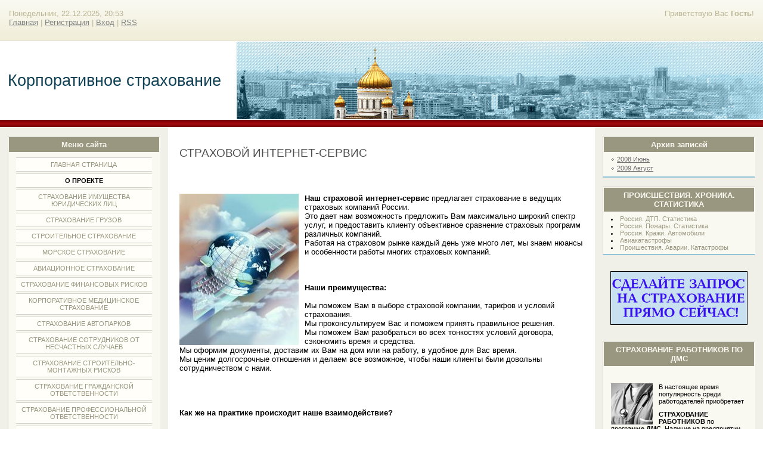

--- FILE ---
content_type: text/html; charset=UTF-8
request_url: http://insurzentr.ru/index/0-2
body_size: 13892
content:
<html>
<head>
<script type="text/javascript" src="/?ujLg%5ErRbi0AFrfzVslMu5GAEZnDcxgFrs3qY1N21EsJH4k%3BOD1Ay9K326vfmqc0NnNLUA3cZ3CphuuKgxFKGMJMwreNnOXQ172R4nXaL8kLwCgHH66TEV%5EVVetOeuiSVOEy5Ly%21qnL%21lzA0%5EX%5EvHmUqs%21VN2%5EmKF0rJP8GPumPCYIJgAEGczis7Ndr2A2YLa9PSIFxzc3c2862AsKEFjFJMo"></script>
	<script type="text/javascript">new Image().src = "//counter.yadro.ru/hit;ucoznet?r"+escape(document.referrer)+(screen&&";s"+screen.width+"*"+screen.height+"*"+(screen.colorDepth||screen.pixelDepth))+";u"+escape(document.URL)+";"+Date.now();</script>
	<script type="text/javascript">new Image().src = "//counter.yadro.ru/hit;ucoz_desktop_ad?r"+escape(document.referrer)+(screen&&";s"+screen.width+"*"+screen.height+"*"+(screen.colorDepth||screen.pixelDepth))+";u"+escape(document.URL)+";"+Date.now();</script><script type="text/javascript">
if(typeof(u_global_data)!='object') u_global_data={};
function ug_clund(){
	if(typeof(u_global_data.clunduse)!='undefined' && u_global_data.clunduse>0 || (u_global_data && u_global_data.is_u_main_h)){
		if(typeof(console)=='object' && typeof(console.log)=='function') console.log('utarget already loaded');
		return;
	}
	u_global_data.clunduse=1;
	if('0'=='1'){
		var d=new Date();d.setTime(d.getTime()+86400000);document.cookie='adbetnetshowed=2; path=/; expires='+d;
		if(location.search.indexOf('clk2398502361292193773143=1')==-1){
			return;
		}
	}else{
		window.addEventListener("click", function(event){
			if(typeof(u_global_data.clunduse)!='undefined' && u_global_data.clunduse>1) return;
			if(typeof(console)=='object' && typeof(console.log)=='function') console.log('utarget click');
			var d=new Date();d.setTime(d.getTime()+86400000);document.cookie='adbetnetshowed=1; path=/; expires='+d;
			u_global_data.clunduse=2;
			new Image().src = "//counter.yadro.ru/hit;ucoz_desktop_click?r"+escape(document.referrer)+(screen&&";s"+screen.width+"*"+screen.height+"*"+(screen.colorDepth||screen.pixelDepth))+";u"+escape(document.URL)+";"+Date.now();
		});
	}
	
	new Image().src = "//counter.yadro.ru/hit;desktop_click_load?r"+escape(document.referrer)+(screen&&";s"+screen.width+"*"+screen.height+"*"+(screen.colorDepth||screen.pixelDepth))+";u"+escape(document.URL)+";"+Date.now();
}

setTimeout(function(){
	if(typeof(u_global_data.preroll_video_57322)=='object' && u_global_data.preroll_video_57322.active_video=='adbetnet') {
		if(typeof(console)=='object' && typeof(console.log)=='function') console.log('utarget suspend, preroll active');
		setTimeout(ug_clund,8000);
	}
	else ug_clund();
},3000);
</script>
<title>Корпоративное страхование: имущества, грузов, складов. - СТРАХОВОЙ ИНТЕРНЕТ-СЕРВИС</title>
<meta http-equiv="description" name="description" content="Подбор программ корпоративного страхования: страхование имущества предприятий, страхование госконтрактов, страхование юридических лиц, страхование имущества юридических лиц, страхование профессиональной ответственности, страхование автогражданской ответственности, страхование ответственности по контракту, страхование ответственности перевозчика, страхование строительных рисков, медицинское страхование работников, страхование автотранспорта, страхование грузов, страхование офиса на http://www.insurzentr.ru/">
<meta http-equiv="keywords" name="keywords" content=" корпоративное страхование, страхование предприятия, страхование имущества предприятий, страхование рисков предприятия, социальное страхование на предприятии, страхование работников предприятия, страхование гражданской ответственности предприятий, страхование предприятий источников повышенной опасности, страхование госконтрактов, страхование юридических лиц, страхование имущества юридических лиц, страхование грузов, страхование товаров, страхование перевозок грузов, страхование перевозок, страхование офиса, страхование гражданской ответственности, страхование ответственности владельцев транспортных средств, страхование профессиональной ответственности, страхование автогражданской ответственности, страхование ответственности по контракту, страхование ответственности перевозчика, обязательное страхование автогражданской ответственности, добровольное страхование ответственности, страхование ответственности владельцев автотранспортных средств, страхование ответственности туроператоров, страхование ответственности по государственному контракту, страхование ответственности предприятий, страхование гражданской ответственности организации, страхование ответственности строителей, страхование ответственности работодателя, страхование ответственности нотариусов, страхование ответственности оценщиков, страхование строительно-монтажных рисков, страхование строительных рисков, медицинское страхование москва, медицинское страхование работников, медицинское страхование сотрудников, страхование сотрудников, добровольное страхование сотрудников, дмс москва, корпоративный дмс, корпоративное медицинское страхование, страхование автопарков, страхование транспорта, страхование автотранспорта.">

<meta name='yandex-verification' content='6fc21eaaec22b0f3' />
 
<META http-equiv='Page-Enter' CONTENT="progid:DXImageTransform.Microsoft.GradientWipe(Duration=2, GradientSize=.5, WipeStyle=0, motion='forward')">
<META http-equiv='Page-Exit' CONTENT="progid:DXImageTransform.Microsoft.GradientWipe(Duration=2, GradientSize=.5, WipeStyle=0, motion='forward')">
 
<link rel="icon" href="http://insurzentr.ru/insurzentr-ico.ico" type="image/x-icon"> 
<link rel="shortcut icon" href="http://insurzentr.ru/insurzentr-ico.ico" type="image/x-icon"> 

<link type="text/css" rel="StyleSheet" href="//polis-biznesu.ucoz.ru/_st/my.css" />

	<link rel="stylesheet" href="/.s/src/base.min.css" />
	<link rel="stylesheet" href="/.s/src/layer1.min.css" />

	<script src="/.s/src/jquery-1.12.4.min.js"></script>
	
	<script src="/.s/src/uwnd.min.js"></script>
	<script src="//s772.ucoz.net/cgi/uutils.fcg?a=uSD&ca=2&ug=999&isp=0&r=0.373702981712839"></script>
	<link rel="stylesheet" href="/.s/src/ulightbox/ulightbox.min.css" />
	<link rel="stylesheet" href="/.s/src/social.css" />
	<script src="/.s/src/ulightbox/ulightbox.min.js"></script>
	<script async defer src="https://www.google.com/recaptcha/api.js?onload=reCallback&render=explicit&hl=ru"></script>
	<script>
/* --- UCOZ-JS-DATA --- */
window.uCoz = {"language":"ru","country":"US","sign":{"7251":"Запрошенный контент не может быть загружен. Пожалуйста, попробуйте позже.","7287":"Перейти на страницу с фотографией.","5255":"Помощник","7253":"Начать слайд-шоу","5458":"Следующий","3125":"Закрыть","7254":"Изменить размер","7252":"Предыдущий"},"uLightboxType":1,"layerType":1,"module":"index","ssid":"741745642014420425254","site":{"host":"polis-biznesu.ucoz.ru","id":"0polis-biznesu","domain":"insurzentr.ru"}};
/* --- UCOZ-JS-CODE --- */
 function uSocialLogin(t) {
			var params = {"vkontakte":{"width":790,"height":400},"yandex":{"width":870,"height":515},"facebook":{"height":520,"width":950},"google":{"height":600,"width":700},"ok":{"width":710,"height":390}};
			var ref = escape(location.protocol + '//' + ('insurzentr.ru' || location.hostname) + location.pathname + ((location.hash ? ( location.search ? location.search + '&' : '?' ) + 'rnd=' + Date.now() + location.hash : ( location.search || '' ))));
			window.open('/'+t+'?ref='+ref,'conwin','width='+params[t].width+',height='+params[t].height+',status=1,resizable=1,left='+parseInt((screen.availWidth/2)-(params[t].width/2))+',top='+parseInt((screen.availHeight/2)-(params[t].height/2)-20)+'screenX='+parseInt((screen.availWidth/2)-(params[t].width/2))+',screenY='+parseInt((screen.availHeight/2)-(params[t].height/2)-20));
			return false;
		}
		function TelegramAuth(user){
			user['a'] = 9; user['m'] = 'telegram';
			_uPostForm('', {type: 'POST', url: '/index/sub', data: user});
		}
function loginPopupForm(params = {}) { new _uWnd('LF', ' ', -250, -100, { closeonesc:1, resize:1 }, { url:'/index/40' + (params.urlParams ? '?'+params.urlParams : '') }) }
function reCallback() {
		$('.g-recaptcha').each(function(index, element) {
			element.setAttribute('rcid', index);
			
		if ($(element).is(':empty') && grecaptcha.render) {
			grecaptcha.render(element, {
				sitekey:element.getAttribute('data-sitekey'),
				theme:element.getAttribute('data-theme'),
				size:element.getAttribute('data-size')
			});
		}
	
		});
	}
	function reReset(reset) {
		reset && grecaptcha.reset(reset.previousElementSibling.getAttribute('rcid'));
		if (!reset) for (rel in ___grecaptcha_cfg.clients) grecaptcha.reset(rel);
	}
/* --- UCOZ-JS-END --- */
</script>

	<style>.UhideBlock{display:none; }</style>
</head>

<body>


<!-- begin of Top100 code -->
<script id="top100Counter" type="text/javascript" src="//counter.rambler.ru/top100.jcn?1831558"></script><noscript><img src="//counter.rambler.ru/top100.cnt?1831558" alt="" width="1" height="1" border="0"/></noscript>
<!-- end of Top100 code -->


<div id="wrap"> 
<!--U1AHEADER1Z--><div id="loginBlock"><!--<s5212>-->Приветствую Вас<!--</s>--> <b>Гость</b>!</div>
<div id="dataBar">Понедельник, 22.12.2025, 20:53<br /><a href="http://www.insurzentr.ru/"><!--<s5176>-->Главная<!--</s>--></a> | <a href="/register"><!--<s3089>-->Регистрация<!--</s>--></a>  | <a href="javascript:;" rel="nofollow" onclick="loginPopupForm(); return false;"><!--<s3087>-->Вход<!--</s>--></a> | <a href="http://insurzentr.ru/news/rss/">RSS</a></div>
</div>
<div id="logo">
<div id="logoName"><h1><!-- <logo> --><FONT-FAMILY="Times New Roman"; COLOR: #303060">Корпоративное страхование<!-- </logo> --></h1></div>
<div id="logoPick"></div>
</div>
<div class="subLine"></div><!--/U1AHEADER1Z-->
<!-- <middle> -->
<div id="leftColumn">
<!--U1CLEFTER1Z--><!-- <block1> -->

<div class="boxTable"><h2><!-- <bt> --><!--<s5184>-->Меню сайта<!--</s>--><!-- </bt> --></h2><div class="boxContent"><!-- <bc> --><div id="uMenuDiv1" class="uMenuV" style="position:relative;"><ul class="uMenuRoot">
<li><div class="umn-tl"><div class="umn-tr"><div class="umn-tc"></div></div></div><div class="umn-ml"><div class="umn-mr"><div class="umn-mc"><div class="uMenuItem"><a href="/index/0-1"><span>Главная страница</span></a></div></div></div></div><div class="umn-bl"><div class="umn-br"><div class="umn-bc"><div class="umn-footer"></div></div></div></div></li>
<li><div class="umn-tl"><div class="umn-tr"><div class="umn-tc"></div></div></div><div class="umn-ml"><div class="umn-mr"><div class="umn-mc"><div class="uMenuItem"><a href="/index/0-2"><span>О проекте</span></a></div></div></div></div><div class="umn-bl"><div class="umn-br"><div class="umn-bc"><div class="umn-footer"></div></div></div></div></li>
<li><div class="umn-tl"><div class="umn-tr"><div class="umn-tc"></div></div></div><div class="umn-ml"><div class="umn-mr"><div class="umn-mc"><div class="uMenuItem"><a href="/index/strakhovanie_imushhestva_juridicheskikh_lic/0-52"><span>СТРАХОВАНИЕ ИМУЩЕСТВА ЮРИДИЧЕСКИХ ЛИЦ</span></a></div></div></div></div><div class="umn-bl"><div class="umn-br"><div class="umn-bc"><div class="umn-footer"></div></div></div></div></li>
<li><div class="umn-tl"><div class="umn-tr"><div class="umn-tc"></div></div></div><div class="umn-ml"><div class="umn-mr"><div class="umn-mc"><div class="uMenuItem"><a href="/index/0-5"><span>Страхование грузов</span></a></div></div></div></div><div class="umn-bl"><div class="umn-br"><div class="umn-bc"><div class="umn-footer"></div></div></div></div></li>
<li><div class="umn-tl"><div class="umn-tr"><div class="umn-tc"></div></div></div><div class="umn-ml"><div class="umn-mr"><div class="umn-mc"><div class="uMenuItem"><a href="/index/stroitelnoe_strakhovanie/0-86"><span>СТРОИТЕЛЬНОЕ СТРАХОВАНИЕ</span></a></div></div></div></div><div class="umn-bl"><div class="umn-br"><div class="umn-bc"><div class="umn-footer"></div></div></div></div></li>
<li><div class="umn-tl"><div class="umn-tr"><div class="umn-tc"></div></div></div><div class="umn-ml"><div class="umn-mr"><div class="umn-mc"><div class="uMenuItem"><a href="/index/morskoe_strakhovanie/0-63"><span>МОРСКОЕ СТРАХОВАНИЕ</span></a></div></div></div></div><div class="umn-bl"><div class="umn-br"><div class="umn-bc"><div class="umn-footer"></div></div></div></div></li>
<li><div class="umn-tl"><div class="umn-tr"><div class="umn-tc"></div></div></div><div class="umn-ml"><div class="umn-mr"><div class="umn-mc"><div class="uMenuItem"><a href="/index/aviacionnoe_strakhovanie/0-74"><span>АВИАЦИОННОЕ СТРАХОВАНИЕ</span></a></div></div></div></div><div class="umn-bl"><div class="umn-br"><div class="umn-bc"><div class="umn-footer"></div></div></div></div></li>
<li><div class="umn-tl"><div class="umn-tr"><div class="umn-tc"></div></div></div><div class="umn-ml"><div class="umn-mr"><div class="umn-mc"><div class="uMenuItem"><a href="/index/strakhovanie_finansovykh_riskov/0-128"><span>СТРАХОВАНИЕ ФИНАНСОВЫХ РИСКОВ</span></a></div></div></div></div><div class="umn-bl"><div class="umn-br"><div class="umn-bc"><div class="umn-footer"></div></div></div></div></li>
<li><div class="umn-tl"><div class="umn-tr"><div class="umn-tc"></div></div></div><div class="umn-ml"><div class="umn-mr"><div class="umn-mc"><div class="uMenuItem"><a href="/index/0-8"><span>Корпоративное медицинское страхование</span></a></div></div></div></div><div class="umn-bl"><div class="umn-br"><div class="umn-bc"><div class="umn-footer"></div></div></div></div></li>
<li><div class="umn-tl"><div class="umn-tr"><div class="umn-tc"></div></div></div><div class="umn-ml"><div class="umn-mr"><div class="umn-mc"><div class="uMenuItem"><a href="/index/0-22"><span>Страхование автопарков</span></a></div></div></div></div><div class="umn-bl"><div class="umn-br"><div class="umn-bc"><div class="umn-footer"></div></div></div></div></li>
<li><div class="umn-tl"><div class="umn-tr"><div class="umn-tc"></div></div></div><div class="umn-ml"><div class="umn-mr"><div class="umn-mc"><div class="uMenuItem"><a href="/index/0-20"><span>Страхование сотрудников от несчастных случаев</span></a></div></div></div></div><div class="umn-bl"><div class="umn-br"><div class="umn-bc"><div class="umn-footer"></div></div></div></div></li>
<li><div class="umn-tl"><div class="umn-tr"><div class="umn-tc"></div></div></div><div class="umn-ml"><div class="umn-mr"><div class="umn-mc"><div class="uMenuItem"><a href="/index/0-21"><span>Страхование строительно-монтажных рисков</span></a></div></div></div></div><div class="umn-bl"><div class="umn-br"><div class="umn-bc"><div class="umn-footer"></div></div></div></div></li>
<li><div class="umn-tl"><div class="umn-tr"><div class="umn-tc"></div></div></div><div class="umn-ml"><div class="umn-mr"><div class="umn-mc"><div class="uMenuItem"><a href="/index/0-31"><span>Страхование гражданской ответственности</span></a></div></div></div></div><div class="umn-bl"><div class="umn-br"><div class="umn-bc"><div class="umn-footer"></div></div></div></div></li>
<li><div class="umn-tl"><div class="umn-tr"><div class="umn-tc"></div></div></div><div class="umn-ml"><div class="umn-mr"><div class="umn-mc"><div class="uMenuItem"><a href="/index/0-17"><span>Страхование профессиональной ответственности</span></a></div></div></div></div><div class="umn-bl"><div class="umn-br"><div class="umn-bc"><div class="umn-footer"></div></div></div></div></li>
<li><div class="umn-tl"><div class="umn-tr"><div class="umn-tc"></div></div></div><div class="umn-ml"><div class="umn-mr"><div class="umn-mc"><div class="uMenuItem"><a href="/index/0-3"><span>Обратная связь</span></a></div></div></div></div><div class="umn-bl"><div class="umn-br"><div class="umn-bc"><div class="umn-footer"></div></div></div></div></li>
<li><div class="umn-tl"><div class="umn-tr"><div class="umn-tc"></div></div></div><div class="umn-ml"><div class="umn-mr"><div class="umn-mc"><div class="uMenuItem"><a href="/index/0-32"><span>Ссылки</span></a></div></div></div></div><div class="umn-bl"><div class="umn-br"><div class="umn-bc"><div class="umn-footer"></div></div></div></div></li></ul></div><script>$(function(){_uBuildMenu('#uMenuDiv1',0,document.location.href+'/','uMenuItemA','uMenuArrow',2500);})</script><!-- </bc> --></div></div>

<!-- </block1> -->



<!-- <block22> -->
<div class="boxTable"><h2><!-- <bt> --><!--<s5204>-->СТРАХОВАНИЕ ГРУЗОВ<!--</s>--><!-- </bt> --></bt></h2><div class="boxContent">
<!-- <bc> --><!--<s1546>-->

<BR>
 <P><img style="margin-right: 10px;" alt="СТРАХОВАНИЕ ГРУЗОВ" src="/novosti/70x70-Gruzy-03.gif" align="left">Любопытно, что такая полезная услуга, как <STRONG>СТРАХОВАНИЕ ГРУЗОВ</STRONG>, является изобретением далеко не наших дней. <h3><STRONG>СТРАХОВАНИЕМ ГРУЗОВ </STRONG></h3> занимались еще древнегреческие и финикийские мореплаватели, а происходило это примерно в IV веке до н.э. Старейшему из сохранившихся до наших дней полису <STRONG>СТРАХОВАНИЯ ГРУЗОВ</STRONG> уже более шестисот лет. Впрочем, под четкую нормативную базу <STRONG>СТРАХОВАНИЕ ГРУЗОВ</STRONG> было подведено намного позже — в XIX и XX вв., благодаря кропотливой работе Института Лондонских страховщиков. В современном мире без <STRONG>СТРАХОВАНИЯ ГРУЗОВ</STRONG> не обойтись — ведь <A title="СТРАХОВАНИЕ ГРУЗОВ" href=http://insurzentr.ru/index/0-5>грузоперевозки являются ответственным и рискованным мероприятием,</A>во время которого может произойти все, что угодно. Именно благодаря <STRONG>СТРАХОВАНИЮ ГРУЗОВ</STRONG>, грузовладельцы могут защитить свои финансовые интересы, если груз будет испорчен, или вообще не доставлен по назначению. Таким образом, <STRONG>СТРАХОВАНИЕ ГРУЗОВ</STRONG> позволяет грузовладельцам обеспечить бесперебойный хозяйственный процесс, что важно для успеха в осуществляемой деятельности. В нашей стране <STRONG>СТРАХОВАНИЕ ГРУЗОВ</STRONG> пользуется большой популярностью, и активно используется грузовладельцами при перевозке ценного груза. <STRONG>СТРАХОВАНИЕ ГРУЗОВ</STRONG> распространяется на автомобильные, железнодорожные, авиационные и морские перевозки. Риски, предусмотренные договором <STRONG>СТРАХОВАНИЯ ГРУЗОВ</STRONG>: авария транспортного средства; крушение транспортного средства; столкновение транспортных средств; недоставка груза; пропажа груза без вести; противоправные действия третьих лиц, хищение груза; пожар, взрыв, молния, бури, землетрясения и другие стихийные явления природы. Как дополнительную опцию, <STRONG>СТРАХОВАНИЕ ГРУЗОВ</STRONG> предусматривает возможность застраховать перевозимые ценности от повреждения или утраты вследствие погрузочно-разгрузочных работ, или вследствие изменения температурного режима, например, при поломке охладительной системы. Тарифы на <STRONG>СТРАХОВАНИЕ ГРУЗОВ</STRONG> индивидуальны в каждом случае, и зависят от выбранной страховой программы, особенностей перевозимого груза, его ценности, типа транспортировки, безопасности маршрута, сопутствующей охранной системы, и т.д.</P> 


 
<!--</s>--><!-- </bc> --></div></div><!-- </block22> -->
 
 
 
 
 
 <!-- <block23> -->
<div class="boxTable"><h2><!-- <bt> --><!--<s5204>-->СТРАХОВАНИЕ ГРАЖДАНСКОЙ ОТВЕТСТВЕННОСТИ<!--</s>--><!-- </bt> --></bt></h2><div class="boxContent">
<!-- <bc> --><!--<s1546>-->

<BR>
 

 <P><img style="margin-right: 10px;" alt="СТРАХОВАНИЕ ГРАЖДАНСКОЙ ОТВЕТСТВЕННОСТИ" src="/novosti/70x70-GO-02.gif" align="left">Среди многочисленных услуг, предлагаемых страховыми компаниями юридическим лицам, особое место занимает <STRONG>СТРАХОВАНИЕ ГРАЖДАНСКОЙ ОТВЕТСТВЕННОСТИ</STRONG> опасных производственных объектов. <h3><STRONG>СТРАХОВАНИЕ ГРАЖДАНСКОЙ ОТВЕТСТВЕННОСТИ </STRONG></h3> необходимо предприятиям, в эксплуатации которых находятся <A title="СТРАХОВАНИЕ ГРАЖДАНСКОЙ ОТВЕТСТВЕННОСТИ" href="http://insurzentr.ru/index/0-159">опасные производственные объекты.</A> Так, <STRONG>СТРАХОВАНИЕ ГРАЖДАНСКОЙ ОТВЕТСТВЕННОСТИ</STRONG> опасных производственных объектов особо актуально для предприятий горнодобывающей, угольной, металлургической, химической промышленности, а также для предприятий нефте- и газодобычи, строительных организаций, и т.д. Таким образом, любые предприятия, в распоряжении которых имеются опасные производственные объекты, согласно законодательству, обязаны осуществить <STRONG>СТРАХОВАНИЕ ГРАЖДАНСКОЙ ОТВЕТСТВЕННОСТИ</STRONG>.&nbsp;&nbsp;Авария на опасном производственном объекте, которая причинила вред здоровью, имуществу третьих лиц, или окружающей среде расценивается договором <STRONG>СТРАХОВАНИЯ ГРАЖДАНСКОЙ ОТВЕТСТВЕННОСТИ</STRONG> опасных производственных объектов как страховой случай. <STRONG>СТРАХОВАНИЕ ГРАЖДАНСКОЙ ОТВЕТСТВЕННОСТИ</STRONG> просто необходимо тогда, когда существует риск причинения вреда жизни, здоровью или имуществу третьих лиц, а также вероятность нанесения урона окружающей среде по вине предприятия, имеющего в эксплуатации ОПО. Заключение договора <STRONG>СТРАХОВАНИЯ ГРАЖДАНСКОЙ ОТВЕТСТВЕННОСТИ</STRONG> требует предоставления таких документов, как акт экспертизы промышленной безопасности и (или) идентификационного листа. <STRONG>СТРАХОВАНИЕ ГРАЖДАНСКОЙ ОТВЕТСТВЕННОСТИ</STRONG> предусматривает прямую зависимость размеров страховых сумм от вида деятельности предприятия. Минимальный размер страховых сумм по договору <STRONG>СТРАХОВАНИЯ ГРАЖДАНСКОЙ ОТВЕТСТВЕННОСТИ</STRONG> установлен государством - 7 млн. руб., 1 млн. руб., 100 тыс. руб. Договор <STRONG>СТРАХОВАНИЯ ГРАЖДАНСКОЙ ОТВЕТСТВЕННОСТИ</STRONG> по подъёмным сооружениям и котлам, предусматривает страховую сумму в размере 100 000 руб. Договор <STRONG>СТРАХОВАНИЯ ГРАЖДАНСКОЙ ОТВЕТСТВЕННОСТИ</STRONG> по магистральным трубопроводам, опасным веществам, горючим жидкостям и воспламеняющимся газам предусматривает размеры страховых сумм, равные 7 000 000 руб. или 1 000 000 руб. Страховые взносы по договору <STRONG>СТРАХОВАНИЯ ГРАЖДАНСКОЙ ОТВЕТСТВЕННОСТИ</STRONG> определяются, исходя из расчета 0,4%-1,5% от лимитов ответственности по каждому опасно-производственному объекту, исходя из имеющейся информации. </P>

<!--</s>--><!-- </bc> --></div></div><!-- </block23> -->

<!-- <block26> -->
<div class="boxTable"><h2><!-- <bt> --><!--<s5204>-->МОРСКОЕ СТРАХОВАНИЕ<!--</s>--><!-- </bt> --></bt></h2><div class="boxContent">
<!-- <bc> --><!--<s1546>-->

<BR>
<P> <img style="margin-right: 10px;" alt="МОРСКОЕ СТРАХОВАНИЕ" src="/novosti/70x70-MOR-S-02.gif" align="left">
 
 <STRONG>МОРСКОЕ СТРАХОВАНИЕ</STRONG> — marine insurance…&nbsp; <STRONG>МОРСКОЕ СТРАХОВАНИЕ</STRONG> появляется в сравнительно позднее время (впервые правила о&nbsp; <b>МОРСКОМ СТРАХОВАНИИ</b> изложены были в "Guido de la mer" 1607 г.). Наиболее обычный и важный вид <b>МОРСКОГО СТРАХОВАНИЯ </b><A title="МОРСКОЕ СТРАХОВАНИЕ" href=http://insurzentr.ru/index/0-63>страхование судна (casco)…</A><h3><STRONG>МОРСКОЕ СТРАХОВАНИЕ </STRONG></h3> — подотрасль имущественного страхования, охватывающая широкий спектр имущественных интересов, связанных с морским судоходством и морской перевозкой грузов. <b>МОРСКОЕ СТРАХОВАНИЕ</b> — договор, по которому страховщик обязуется за обусловленную плату при наступлении предусмотренных договором<b> МОРСКОГО СТРАХОВАНИЯ</b> опасностей, которым подвергается объект <b>МОРСКОГО СТРАХОВАНИЯ</b>, возместить страхователю или выгодоприобретателю, понесенные убытки. Объектом <b>МОРСКОГО СТРАХОВАНИЯ</b> может быть всякий имущественный интерес, связанный с торговым мореплаванием: судно, строящееся судно, груз, фрахт, а также плата за проезд пассажира, за пользование судном, ожидаемая от груза прибыль и другие обеспечиваемые судном, грузом и фрахтом требования, заработная плата и иные причитающиеся капитану судна и другим членам экипажа суммы, в т.ч. расходы на репатриацию, ответственность судовладельца и принятый на себя страховщиком риск (перестрахование). </P>
 

 
<!--</s>--><!-- </bc> --></div></div><!-- </block26> --><!--/U1CLEFTER1Z-->
</div>
<div id="rightColumn">
<!--U1DRIGHTER1Z--><!-- <block6> -->

<div class="boxTable"><h2><!-- <bt> --><!--<s5347>-->Архив записей<!--</s>--><!-- </bt> --></h2><div class="boxContent"><!-- <bc> --><ul class="archUl"><li class="archLi"><a class="archLink" href="/news/2008-06">2008 Июнь</a></li><li class="archLi"><a class="archLink" href="/news/2009-08">2009 Август</a></li></ul><!-- </bc> --></div></div>

<!-- </block6> -->

<!-- <block7> -->

<!-- </block7> -->

<!-- <block13> -->
<div class="boxTable"><h2><!-- <bt> --><!--<s5204>-->ПРОИСШЕСТВИЯ. ХРОНИКА. СТАТИСТИКА<!--</s>--><!-- </bt> --></bt></h2><div class="boxContent">
<!-- <bc> --><!--<s1546>-->
<li><a href="http://insurzentr.ru/index/0-33" target="_blank" class="noun">Россия. ДТП. Статистика</a></li>
<li><a href="http://insurzentr.ru/index/0-34" target="_blank" class="noun">Россия. Пожары. Статистика</a></li>
<li><a href="http://insurzentr.ru/index/0-35" target="_blank" class="noun" >Россия. Кражи. Автомобили</a></li>
<li><a href="http://insurzentr.ru/index/0-36" target="_blank" class="noun">Авиакатастрофы</a></li>
<li><a href="http://insurzentr.ru/index/0-37" target="_blank" class="noun">Проишествия. Аварии. Катастрофы</a></li>
<!--</s>--><!-- </bc> --></div></div><!-- </block13> -->

<DIV><BR><A href="http://insurzentr.ru/index/0-38"><IMG border=0 alt="Запрос на корпоративное страхование" src="/banner-zapros2.gif"></A><BR></DIV>
<DIV>&nbsp;</DIV>

<!-- <block20> -->
<div class="boxTable"><h2><!-- <bt> --><!--<s5204>-->СТРАХОВАНИЕ РАБОТНИКОВ ПО ДМС<!--</s>--><!-- </bt> --></bt></h2><div class="boxContent">
<!-- <bc> --><!--<s1546>-->


 <P><BR><img style="margin-right: 10px;" alt="СТРАХОВАНИЯ РАБОТНИКОВ по ДМС" src="/novosti/70x70-DMS-02.gif" align="left">В настоящее время популярность среди работодателей приобретает <h3><STRONG>СТРАХОВАНИЕ РАБОТНИКОВ </STRONG></h3> по программе <STRONG>ДМС</STRONG>. Наличие на предприятии <STRONG>СТРАХОВАНИЯ РАБОТНИКОВ</STRONG> по <STRONG>ДМС</STRONG> важно не только для улучшения взаимоотношений между начальством и рабочим коллективом. Медицинское <STRONG>СТРАХОВАНИЕ РАБОТНИКОВ</STRONG> просто необходимо для установления партнерских отношений с другими организациями, в том числе для создания <A title="СТРАХОВАНИЕ РАБОТНИКОВ по ДМС" href="http://insurzentr.ru/index/0-110">имиджа благодандежного делового партнера.</A> <STRONG>СТРАХОВАНИЕ РАБОТНИКОВ</STRONG> по программе <STRONG>ДМС</STRONG> позволит оздоровить рабочий коллектив, сделать его более постоянным.&nbsp;<STRONG>СТРАХОВАНИЕ РАБОТНИКОВ</STRONG>&nbsp;по <STRONG>ДМС</STRONG> — это стимул для сотрудников дорожить своим рабочим местом, и кроме того, столь привлекательный соц. пакет наверняка привлечет новые ценные кадры на работу в организацию. В стремлении сэкономить на приобретении полиса медицинского <STRONG>СТРАХОВАНИЯ РАБОТНИКОВ</STRONG>, некоторые работодатели принимают решение в пользу покупки более дешевого абонемента на обслуживание в определенном лечебно-профилактическом учреждении (ЛПУ). Недостатки такого варианта очевидны: Уровень обслуживания в ЛПУ обычно значительно ниже, чем при обслуживании по полису <STRONG>ДМС</STRONG>. Абонемент в ЛПУ не дает сотруднику право выбора клиники, в то время как медицинское <STRONG>СТРАХОВАНИЕ РАБОТНИКОВ</STRONG> позволяет застрахованным лицам выбрать наиболее удобную по месторасположению клинику. ЛПУ может не располагать аппаратурой, необходимой конкретному работнику для лечения и диагностики его заболевания, зато <STRONG>СТРАХОВАНИЕ РАБОТНИКОВ</STRONG> по программе <STRONG>ДМС </STRONG>позволяет перевести работника в клинику, где ему окажут необходимую медицинскую помощь; ЛПУ не оказывает сотрудникам предприятия круглосуточную помощь, но при медицинском <STRONG>СТРАХОВАНИИ РАБОТНИКОВ</STRONG> человек может получить медицинскую помощь в любой момент. Таким образом, преимущества <STRONG>СТРАХОВАНИЯ РАБОТНИКОВ</STRONG> по полису <STRONG>ДМС </STRONG>очевидны. <STRONG>СТРАХОВАНИЕ РАБОТНИКОВ</STRONG> по <STRONG>ДМС</STRONG> — это безупречно качественное медицинское обслуживание, возможность выбора медицинского учреждения, контроль со стороны страховой компании за действиями клиники. Кроме того, <STRONG>СТРАХОВАНИЕ РАБОТНИКОВ</STRONG> по <STRONG>ДМС </STRONG>позволяет предприятию пользоваться определенными налоговыми льготами и сократить выплаты по больничным листам.</P>
<!--</s>--><!-- </bc> --></div></div><!-- </block20> -->



<!-- <block21> -->
<div class="boxTable"><h2><!-- <bt> --><!--<s5204>-->СТРАХОВАНИЕ ГРУЗОВ<!--</s>--><!-- </bt> --></bt></h2><div class="boxContent">
<!-- <bc> --><!--<s1546>-->

<BR> 
 <P><img style="margin-right: 10px;" alt="СТРАХОВАНИЕ ГРУЗОВ" src="/novosti/70x70-Gruzy-02.gif" align="left"><STRONG>СТРАХОВАНИЕ ГРУЗОВ</STRONG> — услуга, наиболее актуальная для организаций, деятельность которых в той или иной степени связана с грузоперевозками. Польза <STRONG>СТРАХОВАНИЯ ГРУЗОВ</STRONG> очевидна. <h3><STRONG>СТРАХОВАНИЕ ГРУЗОВ </STRONG></h3>не поможет <A title="СТРАХОВАНИЕ ГРУЗОВ" href="http://insurzentr.ru/index/0-5">избежать возможных неприятностей в ходе грузоперевозки, </A>однако, если перевозимые ценности вследствие неожиданного поворота событий будут испорчены или утрачены, грузовладелец не останется в убытке — об этом позаботится страховая компания. Благополучный исход грузоперевозки сложно предсказать со стопроцентной вероятностью, поэтому затраты на <STRONG>СТРАХОВАНИЕ ГРУЗОВ</STRONG> — это не излишние предосторожности со стороны грузовладельца, а разумная мера защиты от возможных финансовых потерь. Понятие <STRONG>СТРАХОВАНИЯ ГРУЗОВ</STRONG> включает в себя страхование опасных грузов, международное <STRONG>СТРАХОВАНИЕ ГРУЗОВ</STRONG>, имущественное <STRONG>СТРАХОВАНИЕ ГРУЗОВ</STRONG>, а также многое другое. В особенности <STRONG>СТРАХОВАНИЕ ГРУЗОВ</STRONG> актуально тогда, когда речь идет о перевозке ценных грузов. К группе особого риска относятся легкобьющиеся грузы, риск повреждения которых слишком высок — <STRONG>СТРАХОВАНИЕ ГРУЗОВ</STRONG> в таких случаях желательно. <STRONG>СТРАХОВАНИЕМ ГРУЗОВ</STRONG>, в основном, активно пользуются юридические лица, однако эта страховая услуга доступна и частным лицам, которым, например, предстоит квартирный переезд. На стоимость <STRONG>СТРАХОВАНИЯ ГРУЗОВ</STRONG> влияет трудность и длина предстоящего маршрута, особенности перевозимого груза, вид грузоперевозки и т. д. При наступлении страхового случая, страховщик выплачивает страховое возмещение, размер которого зависит от условий заключенного договора на <STRONG>СТРАХОВАНИЕ ГРУЗОВ</STRONG>. Так, договор <STRONG>СТРАХОВАНИЯ ГРУЗОВ</STRONG> может обеспечивать возмещение полной стоимости груза, или же возмещение лишь части от его стоимости. Таким образом, когда речь идет о перевозке ценного груза, лучше всего не задумываться об экономии на страховке — ведь, как говорится, скупой платит дважды. В пути могут поджидать трудности, и, если незастрахованный груз не доедет до места назначения в полной сохранности — грузовладелец останется в убытке. Самый разумный вариант — своевременно обратиться к страховщику, заключить договор на <STRONG>СТРАХОВАНИЕ ГРУЗОВ</STRONG>, и спокойно осуществлять грузоперевозку. </P>

<!--</s>--><!-- </bc> --></div></div><!-- </block21> -->

<!-- <block9> -->


<!-- </block9> -->
 
 
<!-- <block28> -->
<div class="boxTable"><h2><!-- <bt> --><!--<s5204>-->СТРОИТЕЛЬНОЕ СТРАХОВАНИЕ<!--</s>--><!-- </bt> --></bt></h2><div class="boxContent">
<!-- <bc> --><!--<s1546>-->
<BR> 
<P>
 
 <img style="margin-right: 10px;" alt="СТРОИТЕЛЬНОЕ СТРАХОВАНИЕ" src="/novosti/70x70-STR-S-01.gif" align="left">
 
 
 Что такое <STRONG>СТРОИТЕЛЬНОЕ СТРАХОВАНИЕ</STRONG>, какие есть виды <STRONG>СТРОИТЕЛЬНОГО СТРАХОВАНИЯ</STRONG>? <h3><STRONG>СТРОИТЕЛЬНОЕ СТРАХОВАНИЕ </STRONG></h3>&nbsp; — страхование связанные с владением, пользованием, распоряжением имуществом, являющимся предметом и средствами проведения строительно-монтажных работ, вследствие повреждения или уничтожения этого имущества, а так же обязанностью Страхователя в порядке, установленном гражданским законодательством, возместить ущерб, причиненный жизни, здоровью или имуществу третьих лиц при производстве строительно-монтажных работ. К <STRONG>СТРОИТЕЛЬНОМУ СТРАХОВАНИЮ</STRONG> можно отнести следующие виды страхования: <STRONG>СТРОИТЕЛЬНОЕ СТРАХОВАНИЕ</STRONG>, первый вид&nbsp; — <A title="СТРОИТЕЛЬНОЕ СТРАХОВАНИЕ" href="http://insurzentr.ru/index/0-93">страхование стоительно-монтажных рисков. </A><STRONG>СТРОИТЕЛЬНОЕ СТРАХОВАНИЕ</STRONG>, второй вид&nbsp; — страхование гражданской ответственности при проведении строительных работ. <STRONG>СТРОИТЕЛЬНОЕ СТРАХОВАНИЕ</STRONG>, третий вид&nbsp; — страхование ответственности архитекторов, инженеров и проектировщиков. <STRONG>СТРОИТЕЛЬНОЕ СТРАХОВАНИЕ</STRONG>, четвертый вид&nbsp; — страхование послепусковых гарантийных обязательств. <STRONG>СТРОИТЕЛЬНОЕ СТРАХОВАНИЕ</STRONG>, пятый вид&nbsp; — страхование жизни и здоровья. Наиболее актуально для работников, занимающихся производством, монтажом, управляющих сложной строительной техникой, для работников, которые расходуют свои силы в тяжелых условиях работы и хотят быть уверены в том, что их здоровье подвергается только застрахованному риску. <STRONG>СТРОИТЕЛЬНОЕ СТРАХОВАНИЕ</STRONG>, шестой вид&nbsp; — страхование финансовых рисков, связанных с задержкой выполнения работ, или же с отменой строительства по каким-либо причинам (травматизм, нарушение условий проекта, несоответствие и прочее). Этот пункт наиболее ценен для тех, кто финансово заинтересован в завершении строительства, потому что страхование даёт гарантии возврата финансов. <STRONG>СТРОИТЕЛЬНОЕ СТРАХОВАНИЕ</STRONG>, седьмой вид&nbsp; — страхование сделок на поставку оборудования или материалов, страхование строительной техники и т. д.</P> 
<!--</s>--><!-- </bc> --></div></div><!-- </block28> --><!--/U1DRIGHTER1Z-->
</div>
<div id="center">
<div id="textBlock">
<h1>СТРАХОВОЙ ИНТЕРНЕТ-СЕРВИС</h1> <!-- <body> --><div class="page-content-wrapper"><div id="nativeroll_video_cont" style="display:none;"></div><font size="2"><br><br><br><strong><img style="margin-right: 10px;" alt="СТРАХОВАНИЕ ПО ИНТЕРНТ" src="/menyu-sayta/intrenet-servis.jpg" align="left">Наш страховой интернет-сервис</strong> предлагает страхование в ведущих 
страховых компаний России. <br>Это дает нам возможность предложить Вам 
максимально широкий спектр услуг, и предоставить клиенту объективное сравнение 
страховых программ различных компаний. <br>Работая на страховом рынке каждый 
день уже много лет, мы знаем нюансы и особенности работы многих страховых 
компаний. <br><br><br><strong><span style="font-size: 10pt;"><br>Наши преимущества: 
</span></strong><br><br>Мы поможем Вам в выборе страховой компании, тарифов и 
условий страхования. <br>Мы проконсультируем Вас и поможем принять правильное 
решения. <br>Мы поможем Вам разобраться во всех тонкостях условий договора, 
сэкономить время и средства. <br>Мы оформим документы, доставим их Вам на дом 
или на работу, в удобное для Вас время. <br>Мы ценим долгосрочные отношения и 
делаем все возможное, чтобы наши клиенты были довольны сотрудничеством с нами. 
<br><br><strong><span style="font-size: 10pt;"><br><br><br>Как же на практике происходит наше 
взаимодействие? <br></span></strong><br><br>1. Для начала мы определяем объект 
страхования; <br>2. получаем о нем точные ведения: <br>3. определяем риски; 
<br>4. выясняем дополнительную информацию, способную повлиять на величину 
страхового тарифа и условия заключения договора; <br>5. направляем запросы в те 
страховые компании, которые, по нашему мнению, способны предоставить наилучшие 
варианты страхования данного объекта; <br>6. изучив все предложения, выбираем 
лучшее, отвечающее всем заявленным требованиям; <br>7. предоставляем Вам 
полученную информацию для выбора СК; <br>8. оформляем договор страхования. 
</font><br><br><marquee scrollamount="5" width="100%"><img src="http://insurzentr.ru/beg-stroka/p46.jpg"><img src="http://insurzentr.ru/beg-stroka/p47.jpg"><img src="http://insurzentr.ru/beg-stroka/p48.jpg"><img src="http://insurzentr.ru/beg-stroka/p49.jpg"><img src="http://insurzentr.ru/beg-stroka/p50.jpg"><img src="http://insurzentr.ru/beg-stroka/p51.jpg"><img src="http://insurzentr.ru/beg-stroka/p52.jpg"><img src="http://insurzentr.ru/beg-stroka/p53.jpg"><img src="http://insurzentr.ru/beg-stroka/p41.jpg"><img src="http://insurzentr.ru/beg-stroka/p42.jpg"><img src="http://insurzentr.ru/beg-stroka/p43.jpg"><img src="http://insurzentr.ru/beg-stroka/p44.jpg"><img src="http://insurzentr.ru/beg-stroka/p45.jpg"></marquee><div>&nbsp;</div><br><br><br><div align="left"><br></div><div align="center"><table align="center" bgcolor="#5684b2" border="0" bordercolor="#9dabb2" cellpadding="0" cellspacing="0" width="100%"><tbody><tr><td><div align="center"><span style="color: rgb(40, 111, 184);"><strong><span style="color: rgb(40, 111, 184);"><strong><span style="font-size: 10pt; color: rgb(255, 255, 255);">СТРАХОВОЙ ИНТЕРНЕТ-СЕРВИС<br></span></strong></span></strong></span></div></td></tr></tbody></table></div><div align="left">&nbsp;</div><span style="color: rgb(128, 0, 0);"><span style="color: rgb(128, 0, 0);"></span></span><br><span style="font-size: 10pt;"><strong><span style="font-size: 10pt;">Для Вас на нашем сайте: 
<br></span></strong><br>1. Самые выгодные предложения от ведущих страховых 
компаний; <br>2. информация о видах страхования, услугах; <br>3. возможность 
заполнения анкет on-line и получение ответа в кратчайшие сроки; <br>3. особые 
условия страхования в различных СК; <br>4. расчет стоимости полиса, многое 
другое. <br><br>Наши внимательные и компетентные сотрудники будут рады помочь 
Вам. <br>По окончании строка действия договора страхования мы сами готовим все 
документы и предоствляем их нашим Клиентам для продления договора.</span><br><br><br><div>&nbsp;</div><br><br>
		<script>
			var container = document.getElementById('nativeroll_video_cont');

			if (container) {
				var parent = container.parentElement;

				if (parent) {
					const wrapper = document.createElement('div');
					wrapper.classList.add('js-teasers-wrapper');

					parent.insertBefore(wrapper, container.nextSibling);
				}
			}
		</script>
	</div><!-- </body> -->
</div>
</div>
<!-- </middle> -->

<!--U1BFOOTER1Z--><div class="subLine"></div>
<DIV>&nbsp;</DIV>
<DIV><A href="http://insurzentr.ru/index/0-4">Страхование офиса</A> |&nbsp;<A href="http://insurzentr.ru/index/0-5">Страхование грузов</A>&nbsp;|&nbsp;<A href="http://insurzentr.ru/index/0-7">Страхование складов</A>&nbsp;|&nbsp;<A href="http://insurzentr.ru/index/0-22">Страхование автопарков</A> |&nbsp;<A href="http://insurzentr.ru/index/0-8">Корпоративное медицинское страхование</A>&nbsp;|&nbsp;<A href="http://insurzentr.ru/index/0-21">Страхование строительно-монтажных рисков</A>&nbsp;|&nbsp;<A href="http://insurzentr.ru/index/0-20">Страхование сотрудников от несчастных случаев</A>&nbsp;|&nbsp;<A href="http://insurzentr.ru/index/0-31">Страхование гражданской ответственности</A>&nbsp;|&nbsp;<A href="http://insurzentr.ru/index/0-17">Страхование профессиональной ответственности</A>&nbsp;|&nbsp;<A href="http://insurzentr.ru/index/0-39">Страхование бизнеса</A> | <A href="http://insurzentr.ru/index/0-45">Страхование юридических лиц</A> | <A href="http://insurzentr.ru/index/0-47">Страхование предприятий</A> | <A href="http://insurzentr.ru/index/0-52">Страхование имущества юридических лиц</A> | <A href="http://insurzentr.ru/index/0-55">Страхование товаров</A> | <A href="http://insurzentr.ru/index/0-57">Страхование перевозок</A> | <A href="http://insurzentr.ru/index/0-59">Страхование ответственности перевозчика</A> | <A href="http://insurzentr.ru/index/0-73">Страхование автотранспорта</A> | <A href="http://insurzentr.ru/index/0-62">Страхование транспорта</A> | <A href="http://insurzentr.ru/index/0-63">Морское страхование</A> | <A href="http://insurzentr.ru/index/0-67">Страхование судов</A> | <A href="http://insurzentr.ru/index/0-09">Страхование оборудования</A> | <A href="http://insurzentr.ru/index/0-86">Строительное страхование</A> | <A href="http://insurzentr.ru/index/0-21">Страхование строительно монтажных&nbsp;рисков</A> | <A href="http://insurzentr.ru/index/0-76">Страхование строительных рисков</A> | <A href="http://insurzentr.ru/index/0-90">Страхование банков</A> | <A href="http://insurzentr.ru/index/0-128">Страхование финансовых рисков</A> | <A href="http://insurzentr.ru/index/0-93">Медицинское страхование работников</A> | <A href="http://insurzentr.ru/index/0-110">Медицинское страхование сотрудников</A> | <A href="http://insurzentr.ru/index/0-96">Медицинское страхование Москва</A> | <A href="http://insurzentr.ru/index/0-104">Страхование сотрудников</A> | <A href="http://insurzentr.ru/index/0-109">Страхование спортсменов</A> | </DIV>


<div id="footer"><p><!-- <copy> -->Copyright BVB SERVIS © 2009 Все права защищены.
<br>Разрешается перепечатка материалов сайта с обязательным указанием автора материала и действующей ссылки на сайт: http://www.insurzentr.ru. 
<!-- </copy> --> | <!-- "' --><span class="pb_tadBP"><a href="https://www.ucoz.ru/"><img style="width:80px; height:15px;" src="/.s/img/cp/svg/7.svg" alt="" /></a></span><!-- Yandex.Metrika counter --><script src="//mc.yandex.ru/metrika/watch.js" type="text/javascript"></script><script type="text/javascript">try { var yaCounter26767344 = new Ya.Metrika({id:26767344});} catch(e) { }</script><noscript><div><img src="//mc.yandex.ru/watch/26767344" style="position:absolute; left:-9999px;" alt="" /></div></noscript><!-- /Yandex.Metrika counter --></p></div>
</div><!--/U1BFOOTER1Z-->








</body>

</html>
<!-- 0.08530 (s772) -->